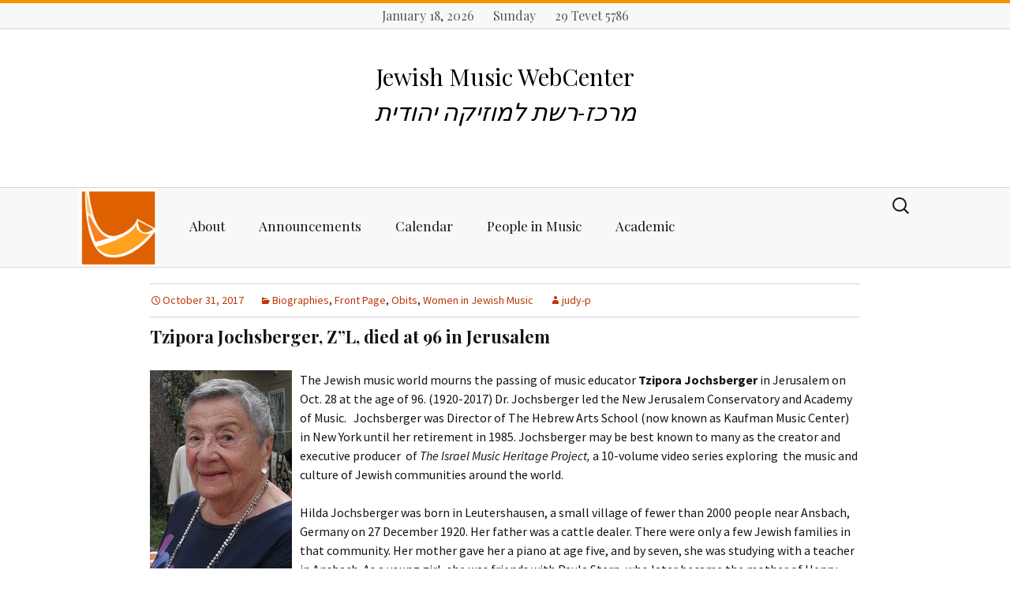

--- FILE ---
content_type: text/html; charset=UTF-8
request_url: http://jmwc.org/tzipora-jochsberger-zl-died-at-96-in-jerusalem/
body_size: 14599
content:
<!DOCTYPE html>
<!--[if IE 7]>
<html class="ie ie7" lang="en-US">
<![endif]-->
<!--[if IE 8]>
<html class="ie ie8" lang="en-US">
<![endif]-->
<!--[if !(IE 7) & !(IE 8)]><!-->
<html lang="en-US">
<!--<![endif]-->
<head>

<script type="text/javascript">
	<!--
	              /*      This script was adapted from C sources written by
               *      Scott E. Lee, which contain the following copyright notice:
               *
               *      Copyright 1993-1995, Scott E. Lee, all rights reserved.
               *      Permission granted to use, copy, modify, distribute and sell so long as
               *      the above copyright and this permission statement are retained in all
               *      copies.  THERE IS NO WARRANTY - USE AT YOUR OWN RISK.
               *
               *      Bill Hastings
               *      RBI Software Systems
               *      bhastings@rbi.com
               */
              var strBrowser = navigator.appName;
              var strVersion = navigator.appVersion.substring(0,4);
              strPlatform ="Win"
              if ((navigator.appVersion.indexOf("Mac")> -1)){;strPlatform ="Mac";};
              var GREG_SDN_OFFSET = 32045,
                      DAYS_PER_5_MONTHS = 153,
                      DAYS_PER_4_YEARS = 1461,
                      DAYS_PER_400_YEARS = 146097;
              var HALAKIM_PER_HOUR = 1080,
                      HALAKIM_PER_DAY = 25920,
                      HALAKIM_PER_LUNAR_CYCLE = ((29 * HALAKIM_PER_DAY) + 13753),
                      HALAKIM_PER_METONIC_CYCLE = (HALAKIM_PER_LUNAR_CYCLE * (12 * 19 + 7));
              var HEB_SDN_OFFSET = 347997,
                      NEW_MOON_OF_CREATION = 31524,
                      NOON = (18 * HALAKIM_PER_HOUR),
                      AM3_11_20 = ((9 * HALAKIM_PER_HOUR) + 204),
                      AM9_32_43 = ((15 * HALAKIM_PER_HOUR) + 589);
              var SUN = 0,
                      MON = 1,
                      TUES = 2,
                      WED = 3,
                      THUR = 4,
                      FRI = 5,
                      SAT = 6;
              var today = null,
                      hebrewMonth = 0,
                      hebrewDate = 0,
                      hebrewYear = 0,
                      metonicCycle = 0,
                      metonicYear = 0,
                      moladDay = 0,
                      moladHalakim = 0;
              var gWeekday = new weekdayarr("Sun","Mon","Tues","Wednes","Thurs","Fri","Satur");
              var gMonth = new gregmontharr("January","February","March","April","May","June","July","August","September","October","November","December");
              var hMonth = new hebrewmontharr("Tishri","Heshvan","Kislev","Tevet","Shevat","AdarI","AdarII","Nisan","Iyyar","Sivan","Tammuz","Av","Elul");
              var mpy = new monthsperyeararr(12,12,13,12,12,13,12,13,12,12,13,12,12,13,12,12,13,12,13);

              function weekdayarr(d0,d1,d2,d3,d4,d5,d6)
              {
                      this[0] = d0; this[1] = d1; this[2] = d2; this[3] = d3;
                      this[4] = d4; this[5] = d5; this[6] = d6;
              }

              function gregmontharr(m0,m1,m2,m3,m4,m5,m6,m7,m8,m9,m10,m11)
              {
                      this[0] = m0; this[1] = m1; this[2] = m2; this[3] = m3;
                      this[4] = m4; this[5] = m5; this[6] = m6; this[7] = m7;
                      this[8] = m8; this[9] = m9; this[10] = m10; this[11] = m11;
              }

              function hebrewmontharr(m0,m1,m2,m3,m4,m5,m6,m7,m8,m9,m10,m11,m12,m13)
              {
                      this[0] = m0; this[1] = m1; this[2] = m2; this[3] = m3;
                      this[4] = m4; this[5] = m5; this[6] = m6; this[7] = m7;
                      this[8] = m8; this[9] = m9; this[10] = m10; this[11] = m11;
                      this[12] = m12; this[13] = m13;
              }

              function monthsperyeararr(m0,m1,m2,m3,m4,m5,m6,m7,m8,m9,m10,m11,m12,m13,m14,m15,m16,m17,m18)
              {
                      this[0] = m0; this[1] = m1; this[2] = m2; this[3] = m3;
                      this[4] = m4; this[5] = m5; this[6] = m6; this[7] = m7;
                      this[8] = m8; this[9] = m9; this[10] = m10; this[11] = m11;
                      this[12] = m8; this[13] = m13; this[14] = m14; this[15] = m15;
                      this[16] = m16; this[17] = m17; this[18] = m18;
              }
              function getToday()
              {
                      if(today == null)
                              today = new Date();
              }
              function displayWeekday()
              {
                      getToday();
                      document.writeln(gWeekday[today.getDay()] + "day");
              }

             function displayGregorianDate(){
                     getToday();
                     if ((strBrowser == 'Netscape') && (strVersion >4.49) ){;
                          dw=gMonth[today.getMonth()] + " " + today.getDate() + ", " + (today.getYear()+1900);
                     } else {
                          dw=gMonth[today.getMonth()] + " " + today.getDate() + ", " + (today.getYear()+1900-1900);
                     }
                     if(( navigator.appName.indexOf("Explorer")> -1)&&(strVersion < 4.0) ){
                          dw=gMonth[today.getMonth()] + " " + today.getDate() + ", " + (today.getYear()+1900);
                     }
                     document.writeln(dw)
              }


            function displayHebrewDate()
              {
                      if(hebrewDate != 0 && hebrewMonth != 0 && hebrewYear != 0)
                              document.writeln(hebrewDate + " " + hMonth[hebrewMonth-1] + " " + hebrewYear);
              }



            function GregorianToSdn(inputYear,inputMonth,inputDay)
              {
                      var year = 0,
                              month = 0,
                              sdn;
                      getToday();
                      // Make year a positive number
                      if ((strBrowser == 'Netscape') && (strVersion >4.49)){
                              theoffset=0
                      } else {
                              theoffset=1900
                      }
                      if(( navigator.appName.indexOf("Explorer")> -1)&&(strVersion < 4.0) ){
                              theoffset=0
                      }
                      if (inputYear < 0){
                              year = inputYear + 4801-theoffset;
                      } else {
                              year = inputYear + 4800-theoffset;
                      }

                     // Adjust the start of the year
                      if (inputMonth > 2) {
                              month = inputMonth - 3;
                      }
                      else {
                              month = inputMonth + 9;
                              year--;
                      }
                      sdn      = Math.floor((Math.floor(year / 100) * DAYS_PER_400_YEARS) / 4);
                      sdn += Math.floor(((year % 100) * DAYS_PER_4_YEARS) / 4);
                      sdn += Math.floor((month * DAYS_PER_5_MONTHS + 2) / 5);
                      sdn += inputDay - GREG_SDN_OFFSET;
                      return sdn;
              }



              function SdnToHebrew(sdn)
              {
                      var inputDay,
                              tishri1 = 0,
                              tishri1After = 0,
                              yearLength = 0,
                      inputDay = sdn - HEB_SDN_OFFSET;
                      FindTishriMolad(inputDay);
                      tishri1 = Tishri1(metonicYear,moladDay,moladHalakim);
                      if (inputDay >= tishri1) {
                              // It found Tishri 1 at the start of the year.
                              hebrewYear = metonicCycle * 19 + metonicYear + 1;
                              if (inputDay < tishri1 + 59) {
                                      if (inputDay < tishri1 + 30) {
                                              hebrewMonth = 1;
                                              hebrewDate = inputDay - tishri1 + 1;
                                      }
                                      else {
                                              hebrewMonth = 2;
                                              hebrewDate = inputDay - tishri1 - 29;
                                      }
                                      return;
                              }
                              // We need the length of the year to figure this out,
			      // so find Tishri 1 of the next year.
                              moladHalakim += HALAKIM_PER_LUNAR_CYCLE * mpy[metonicYear];
                              moladDay += Math.floor(moladHalakim / HALAKIM_PER_DAY);
                              moladHalakim = moladHalakim % HALAKIM_PER_DAY;
                              tishri1After = Tishri1((metonicYear + 1) % 19,moladDay,moladHalakim);
                      }
                      else {
                              // It found Tishri 1 at the end of the year.
                              hebrewYear = metonicCycle * 19 + metonicYear;
                              if (inputDay >= tishri1 - 177) {
                                      // It is one of the last 6 months of the year.
                                      if (inputDay > tishri1 - 30) {
                                              hebrewMonth = 13;
                                              hebrewDate = inputDay - tishri1 + 30;
                                      }
                                      else if (inputDay > tishri1 - 60) {
                                              hebrewMonth = 12;
                                              hebrewDate = inputDay - tishri1 + 60;
                                      }
                                      else if (inputDay > tishri1 - 89) {
                                              hebrewMonth = 11;
                                              hebrewDate = inputDay - tishri1 + 89;
                                      }
                                      else if (inputDay > tishri1 - 119) {
                                              hebrewMonth = 10;
                                              hebrewDate = inputDay - tishri1 + 119;
                                      }
                                      else if (inputDay > tishri1 - 148) {
                                              hebrewMonth = 9;
                                              hebrewDate = inputDay - tishri1 + 148;
                                      }
                                      else {
                                              hebrewMonth = 8;
                                              hebrewDate = inputDay - tishri1 + 178;
                                      }
                                      return;
                              }
                              else {
                                      if (mpy[(hebrewYear - 1) % 19] == 13) {
                                              hebrewMonth = 7;
                                              hebrewDate = inputDay - tishri1 + 207;
                                              if (hebrewDate > 0)
                                                      return;
                                              hebrewMonth--;
                                              hebrewDate += 30;
                                              if (hebrewDate > 0)
                                                      return;
                                              hebrewMonth--;
                                              hebrewDate += 30;
                                      }
                                      else {
                                              hebrewMonth = 6;
                                              hebrewDate = inputDay - tishri1 + 207;
                                              if (hebrewDate > 0)
                                                      return;
                                              hebrewMonth--;
                                              hebrewDate += 30;
                                      }
                                      if (hebrewDate > 0)
                                              return;
                                      hebrewMonth--;
                                      hebrewDate += 29;
                                      if (hebrewDate > 0)
                                              return;
                                      // We need the length of the year to figure this out,
   				      // so find Tishri 1 of this year.
                                      tishri1After = tishri1;
                                      FindTishriMolad(moladDay - 365);
                                      tishri1 = Tishri1(metonicYear,moladDay,moladHalakim);
                              }
                      }
                      yearLength = tishri1After - tishri1;
                      moladDay = inputDay - tishri1 - 29;
                      if (yearLength == 355 || yearLength == 385) {
                              // Heshvan has 30 days
                              if (moladDay <= 30) {
                                      hebrewMonth = 2;
                                      hebrewDate = moladDay;
                                      return;
                              }
                              moladDay -= 30;
                      }
                      else {
                              // Heshvan has 29 days
                              if (moladDay <= 29) {
                                      hebrewMonth = 2;
                                      hebrewDate = moladDay;
                                      return;
                              }
                              moladDay -= 29;
                      }
                      // It has to be Kislev.
                      hebrewMonth = 3;
                      hebrewDate = moladDay;
              }
              function FindTishriMolad(inputDay)
              {
                      // Estimate the metonic cycle number.  Note that this may be an under
                      // estimate because there are 6939.6896 days in a metonic cycle not
                      // 6940,but it will never be an over estimate.   The loop below will
                      // correct for any error in this estimate.
                      metonicCycle = Math.floor((inputDay + 310) / 6940);
                      // Calculate the time of the starting molad for this metonic cycle.
                      MoladOfMetonicCycle();
                      // If the above was an under estimate,increment the cycle number until
                      // the correct one is found.  For modern dates this loop is about 98.6%
                      // likely to not execute,even once,because the above estimate is
                      // really quite close.
                      while (moladDay < inputDay - 6940 + 310) {
                              metonicCycle++;
                              moladHalakim += HALAKIM_PER_METONIC_CYCLE;
                              moladDay += Math.floor(moladHalakim / HALAKIM_PER_DAY);
                              moladHalakim = moladHalakim % HALAKIM_PER_DAY;
                      }
                      // Find the molad of Tishri closest to this date.
                      for (metonicYear = 0; metonicYear < 18; metonicYear++) {
                              if (moladDay > inputDay - 74)
                                      break;
                              moladHalakim += HALAKIM_PER_LUNAR_CYCLE * mpy[metonicYear];
                              moladDay += Math.floor(moladHalakim / HALAKIM_PER_DAY);
                              moladHalakim = moladHalakim % HALAKIM_PER_DAY;
                      }
              }
              function MoladOfMetonicCycle()
              {
                      var r1,r2,d1,d2;
                      // Start with the time of the first molad after creation.
                      r1 = NEW_MOON_OF_CREATION;
                      // Calculate gMetonicCycle * HALAKIM_PER_METONIC_CYCLE.  The upper 32
                      // bits of the result will be in r2 and the lower 16 bits will be in r1.
                      r1 += metonicCycle * (HALAKIM_PER_METONIC_CYCLE&0xFFFF);
                      r2 = r1 >> 16;
                      r2 += metonicCycle * ((HALAKIM_PER_METONIC_CYCLE >> 16)&0xFFFF);
                      // Calculate r2r1 / HALAKIM_PER_DAY.  The remainder will be in r1,the
                      // upper 16 bits of the quotient will be in d2 and the lower 16 bits
                      // will be in d1.
                      d2 = Math.floor(r2 / HALAKIM_PER_DAY);
                      r2 -= d2 * HALAKIM_PER_DAY;
                      r1 = (r2 << 16) | (r1&0xFFFF);
                      d1 = Math.floor(r1 / HALAKIM_PER_DAY);
                      r1 -= d1 * HALAKIM_PER_DAY;
                      moladDay = (d2 << 16) | d1;
                      moladHalakim = r1;
              }
              function Tishri1(metonicYear,moladDay,moladHalakim)
              {
                      var tishri1 = moladDay;
                      var dow = tishri1 % 7;
                      var leapYear =  metonicYear == 2 || metonicYear == 5 || metonicYear == 7 ||
					metonicYear == 10 || metonicYear == 13 || metonicYear == 16 ||
					metonicYear == 18;
                      var lastWasLeapYear =   metonicYear == 3 || metonicYear == 6 ||
					metonicYear == 8 || metonicYear == 11 || metonicYear == 14 ||
					metonicYear == 17 || metonicYear == 0;
                      // Apply rules 2,3 and 4
                      if ((moladHalakim >= NOON) ||
                              ((!leapYear) && dow == TUES && moladHalakim >= AM3_11_20) ||
                              (lastWasLeapYear && dow == MON && moladHalakim >= AM9_32_43))
                      {
                              tishri1++;
                              dow++;
                              if (dow == 7)
                                      dow = 0;
                      }
                      // Apply rule 1 after the others because it can cause an additional delay of one day.
                      if (dow == WED || dow == FRI || dow == SUN) {
                              tishri1++;
                      }
                      return tishri1;
              }


	-->
</script>
	<meta charset="UTF-8">
	<meta name="viewport" content="width=device-width">
	<title>Tzipora Jochsberger, Z&#8221;L, died at 96 in Jerusalem | Jewish Music WebCenter</title>
	<link rel="profile" href="http://gmpg.org/xfn/11">
	<link rel="pingback" href="http://jmwc.org/xmlrpc.php">
	<!--[if lt IE 9]>
	<script src="http://jmwc.org/wp-content/themes/twentythirteen/js/html5.js"></script>
	<![endif]-->
	<link rel='dns-prefetch' href='//fonts.googleapis.com' />
<link rel='dns-prefetch' href='//s.w.org' />
<link rel="alternate" type="application/rss+xml" title="Jewish Music WebCenter &raquo; Feed" href="http://jmwc.org/feed/" />
<link rel="alternate" type="application/rss+xml" title="Jewish Music WebCenter &raquo; Comments Feed" href="http://jmwc.org/comments/feed/" />
<link rel="alternate" type="text/calendar" title="Jewish Music WebCenter &raquo; iCal Feed" href="http://jmwc.org/jmwc-event-calendar/?ical=1" />
		<script type="text/javascript">
			window._wpemojiSettings = {"baseUrl":"https:\/\/s.w.org\/images\/core\/emoji\/2.2.1\/72x72\/","ext":".png","svgUrl":"https:\/\/s.w.org\/images\/core\/emoji\/2.2.1\/svg\/","svgExt":".svg","source":{"concatemoji":"http:\/\/jmwc.org\/wp-includes\/js\/wp-emoji-release.min.js?ver=4.7.31"}};
			!function(t,a,e){var r,n,i,o=a.createElement("canvas"),l=o.getContext&&o.getContext("2d");function c(t){var e=a.createElement("script");e.src=t,e.defer=e.type="text/javascript",a.getElementsByTagName("head")[0].appendChild(e)}for(i=Array("flag","emoji4"),e.supports={everything:!0,everythingExceptFlag:!0},n=0;n<i.length;n++)e.supports[i[n]]=function(t){var e,a=String.fromCharCode;if(!l||!l.fillText)return!1;switch(l.clearRect(0,0,o.width,o.height),l.textBaseline="top",l.font="600 32px Arial",t){case"flag":return(l.fillText(a(55356,56826,55356,56819),0,0),o.toDataURL().length<3e3)?!1:(l.clearRect(0,0,o.width,o.height),l.fillText(a(55356,57331,65039,8205,55356,57096),0,0),e=o.toDataURL(),l.clearRect(0,0,o.width,o.height),l.fillText(a(55356,57331,55356,57096),0,0),e!==o.toDataURL());case"emoji4":return l.fillText(a(55357,56425,55356,57341,8205,55357,56507),0,0),e=o.toDataURL(),l.clearRect(0,0,o.width,o.height),l.fillText(a(55357,56425,55356,57341,55357,56507),0,0),e!==o.toDataURL()}return!1}(i[n]),e.supports.everything=e.supports.everything&&e.supports[i[n]],"flag"!==i[n]&&(e.supports.everythingExceptFlag=e.supports.everythingExceptFlag&&e.supports[i[n]]);e.supports.everythingExceptFlag=e.supports.everythingExceptFlag&&!e.supports.flag,e.DOMReady=!1,e.readyCallback=function(){e.DOMReady=!0},e.supports.everything||(r=function(){e.readyCallback()},a.addEventListener?(a.addEventListener("DOMContentLoaded",r,!1),t.addEventListener("load",r,!1)):(t.attachEvent("onload",r),a.attachEvent("onreadystatechange",function(){"complete"===a.readyState&&e.readyCallback()})),(r=e.source||{}).concatemoji?c(r.concatemoji):r.wpemoji&&r.twemoji&&(c(r.twemoji),c(r.wpemoji)))}(window,document,window._wpemojiSettings);
		</script>
		<style type="text/css">
img.wp-smiley,
img.emoji {
	display: inline !important;
	border: none !important;
	box-shadow: none !important;
	height: 1em !important;
	width: 1em !important;
	margin: 0 .07em !important;
	vertical-align: -0.1em !important;
	background: none !important;
	padding: 0 !important;
}
</style>
<link rel='stylesheet' id='advpsStyleSheet-css'  href='http://jmwc.org/wp-content/plugins/advanced-post-slider/advps-style.css?ver=4.7.31' type='text/css' media='all' />
<link rel='stylesheet' id='contact-form-7-css'  href='http://jmwc.org/wp-content/plugins/contact-form-7/includes/css/styles.css?ver=4.6' type='text/css' media='all' />
<link rel='stylesheet' id='lazyload-style-css'  href='http://jmwc.org/wp-content/plugins/lazy-load-for-videos/css/min/style-lazyload.min.css?ver=4.7.31' type='text/css' media='all' />
<link rel='stylesheet' id='twentythirteen-fonts-css'  href='https://fonts.googleapis.com/css?family=Source+Sans+Pro%3A300%2C400%2C700%2C300italic%2C400italic%2C700italic%7CBitter%3A400%2C700&#038;subset=latin%2Clatin-ext' type='text/css' media='all' />
<link rel='stylesheet' id='genericons-css'  href='http://jmwc.org/wp-content/themes/twentythirteen/genericons/genericons.css?ver=3.03' type='text/css' media='all' />
<link rel='stylesheet' id='twentythirteen-style-css'  href='http://jmwc.org/wp-content/themes/JMWC-Theme/style.css?ver=2013-07-18' type='text/css' media='all' />
<!--[if lt IE 9]>
<link rel='stylesheet' id='twentythirteen-ie-css'  href='http://jmwc.org/wp-content/themes/twentythirteen/css/ie.css?ver=2013-07-18' type='text/css' media='all' />
<![endif]-->
<link rel='stylesheet' id='netgo-expandable-collapsible-menu-css'  href='http://jmwc.org/wp-content/plugins/netgo-expandablecollapsible-menu/include/styles.css?ver=1.0' type='text/css' media='screen' />
<link rel='stylesheet' id='tablepress-default-css'  href='http://jmwc.org/wp-content/tablepress-combined.min.css?ver=22' type='text/css' media='all' />
<script type='text/javascript'>
/* <![CDATA[ */
var tribe_events_linked_posts = {"post_types":{"tribe_venue":"venue","tribe_organizer":"organizer"}};
/* ]]> */
</script>
<script type='text/javascript' src='http://jmwc.org/wp-includes/js/jquery/jquery.js?ver=1.12.4'></script>
<script type='text/javascript' src='http://jmwc.org/wp-includes/js/jquery/jquery-migrate.min.js?ver=1.4.1'></script>
<script type='text/javascript' src='http://jmwc.org/wp-content/plugins/advanced-post-slider/js/advps.frnt.script.js?ver=4.7.31'></script>
<script type='text/javascript' src='http://jmwc.org/wp-content/plugins/advanced-post-slider/bxslider/jquery.bxslider.min.js?ver=4.7.31'></script>
<script type='text/javascript' src='http://jmwc.org/wp-content/plugins/sticky-menu-or-anything-on-scroll/assets/js/jq-sticky-anything.min.js?ver=2.0.1'></script>
<script type='text/javascript' src='http://jmwc.org/wp-content/plugins/netgo-expandablecollapsible-menu/include/script.js?ver=1.0'></script>
<link rel='https://api.w.org/' href='http://jmwc.org/wp-json/' />
<link rel="EditURI" type="application/rsd+xml" title="RSD" href="http://jmwc.org/xmlrpc.php?rsd" />
<link rel="wlwmanifest" type="application/wlwmanifest+xml" href="http://jmwc.org/wp-includes/wlwmanifest.xml" /> 
<link rel='prev' title='Composer Commission Opportunity' href='http://jmwc.org/composer-commission-opportunity/' />
<link rel='next' title='A Yiddish Liederabend — An Evening of Yiddish Song' href='http://jmwc.org/a-yiddish-liederabend-an-evening-of-yiddish-song/' />
<meta name="generator" content="WordPress 4.7.31" />
<link rel="canonical" href="http://jmwc.org/tzipora-jochsberger-zl-died-at-96-in-jerusalem/" />
<link rel='shortlink' href='http://jmwc.org/?p=9042' />
<link rel="alternate" type="application/json+oembed" href="http://jmwc.org/wp-json/oembed/1.0/embed?url=http%3A%2F%2Fjmwc.org%2Ftzipora-jochsberger-zl-died-at-96-in-jerusalem%2F" />
<link rel="alternate" type="text/xml+oembed" href="http://jmwc.org/wp-json/oembed/1.0/embed?url=http%3A%2F%2Fjmwc.org%2Ftzipora-jochsberger-zl-died-at-96-in-jerusalem%2F&#038;format=xml" />

<!-- Dynamic Widgets by QURL - http://www.qurl.nl //-->
<style type="text/css">.entry-content a.lazy-load-youtube, a.lazy-load-youtube, .lazy-load-vimeo { background-size: contain !important; }</style></head>

<body class="post-template-default single single-post postid-9042 single-format-standard tribe-no-js tribe-theme-parent-twentythirteen tribe-theme-child-JMWC-Theme">
	<div id="page" class="hfeed site">

<div class="english-hebrew-date">


<script language="JavaScript">
<!-- to hide script contents from old browsers
//document.writeln("<font size=-1> <center> <b>");
displayGregorianDate();
document.writeln("&nbsp&nbsp&nbsp&nbsp");
displayWeekday(); 
document.writeln("&nbsp&nbsp&nbsp&nbsp");
SdnToHebrew(GregorianToSdn(today.getYear()+1900,today.getMonth()+1,today.getDate()));
displayHebrewDate();
//document.writeln("</b></center></font>");
//      end hiding contents from old browsers  -->
</script> 


</div>


		<header id="masthead" class="site-header" role="banner">
<div id="video-bg-wrapper">
			<a class="home-link" href="http://jmwc.org/" title="Jewish Music WebCenter" rel="home">

				<h1 class="site-title">Jewish Music WebCenter</h1>
				<h2 class="site-description">מרכז-רשת למוזיקה יהודית</h2>

			</a>
<div class="mobil-logo">
<a href="http://jmwc.org">
<img class="aligncenter" src="http://jmwc.org/wp-content/themes/JMWC-Theme/images/shofar-logo-img.png" height="100" width="100">
</a>


</div>

</div>


			<div id="navbar" class="navbar">

				<nav id="site-navigation" class="navigation main-navigation" role="navigation">


<a href="http://jmwc.org">
<img class="site-logo" src="http://jmwc.org/wp-content/themes/JMWC-Theme/images/shofar-logo-img.png" height="100" width="100">
</a>



					<button class="menu-toggle">Menu</button>
					<a class="screen-reader-text skip-link" href="#content" title="Skip to content">Skip to content</a>
					<div class="menu-main-nav-container"><ul id="primary-menu" class="nav-menu"><li id="menu-item-7209" class="menu-item menu-item-type-custom menu-item-object-custom menu-item-has-children menu-item-7209"><a href="#">About</a>
<ul class="sub-menu">
	<li id="menu-item-7211" class="menu-item menu-item-type-post_type menu-item-object-page menu-item-7211"><a href="http://jmwc.org/about/">About</a></li>
	<li id="menu-item-7210" class="menu-item menu-item-type-post_type menu-item-object-page menu-item-7210"><a href="http://jmwc.org/frequently-asked-questions/">Frequently Asked Questions</a></li>
	<li id="menu-item-7808" class="menu-item menu-item-type-post_type menu-item-object-page menu-item-7808"><a href="http://jmwc.org/contact/">Contact Us</a></li>
	<li id="menu-item-7844" class="menu-item menu-item-type-post_type menu-item-object-page menu-item-7844"><a href="http://jmwc.org/site-archive/">JMWC Archive</a></li>
</ul>
</li>
<li id="menu-item-7184" class="menu-item menu-item-type-custom menu-item-object-custom menu-item-has-children menu-item-7184"><a href="#">Announcements</a>
<ul class="sub-menu">
	<li id="menu-item-7185" class="menu-item menu-item-type-post_type menu-item-object-page current_page_parent menu-item-7185"><a href="http://jmwc.org/announcements/">Latest Announcements</a></li>
	<li id="menu-item-7189" class="menu-item menu-item-type-taxonomy menu-item-object-category menu-item-7189"><a href="http://jmwc.org/festivals/">Festivals</a></li>
	<li id="menu-item-7843" class="menu-item menu-item-type-taxonomy menu-item-object-category menu-item-7843"><a href="http://jmwc.org/cd_releases/">CD Releases</a></li>
	<li id="menu-item-7206" class="menu-item menu-item-type-taxonomy menu-item-object-category menu-item-7206"><a href="http://jmwc.org/concerts/">Concerts</a></li>
	<li id="menu-item-7190" class="menu-item menu-item-type-taxonomy menu-item-object-category menu-item-7190"><a href="http://jmwc.org/exhibits/">Exhibits</a></li>
	<li id="menu-item-7191" class="menu-item menu-item-type-taxonomy menu-item-object-category menu-item-7191"><a href="http://jmwc.org/events/">Events</a></li>
	<li id="menu-item-8335" class="menu-item menu-item-type-post_type menu-item-object-page menu-item-8335"><a href="http://jmwc.org/event-submission/">Jewish Music Web Center event submission form</a></li>
	<li id="menu-item-7208" class="menu-item menu-item-type-taxonomy menu-item-object-category menu-item-7208"><a href="http://jmwc.org/youtube/">YouTube</a></li>
	<li id="menu-item-7207" class="menu-item menu-item-type-taxonomy menu-item-object-category menu-item-7207"><a href="http://jmwc.org/blogs/">Blogs</a></li>
</ul>
</li>
<li id="menu-item-7564" class="menu-item menu-item-type-custom menu-item-object-custom menu-item-7564"><a href="http://newsite.jmwc.org/jmwc-event-calendar/">Calendar</a></li>
<li id="menu-item-7214" class="menu-item menu-item-type-custom menu-item-object-custom menu-item-has-children menu-item-7214"><a href="#">People in Music</a>
<ul class="sub-menu">
	<li id="menu-item-7215" class="menu-item menu-item-type-post_type menu-item-object-page menu-item-7215"><a href="http://jmwc.org/bios/">Biographies</a></li>
	<li id="menu-item-7554" class="menu-item menu-item-type-post_type menu-item-object-page menu-item-7554"><a href="http://jmwc.org/artists-bandsand-performers/">Artists, Bands &#038; Performers</a></li>
	<li id="menu-item-7566" class="menu-item menu-item-type-post_type menu-item-object-page menu-item-7566"><a href="http://jmwc.org/cantor/">Cantors</a></li>
	<li id="menu-item-7814" class="menu-item menu-item-type-taxonomy menu-item-object-category menu-item-7814"><a href="http://jmwc.org/publishers-scores-and-music/">Publishers, Scores &#038; Music</a></li>
	<li id="menu-item-7813" class="menu-item menu-item-type-taxonomy menu-item-object-category menu-item-7813"><a href="http://jmwc.org/online-music-midi-libraries/">Online Music / Midi Libraries</a></li>
	<li id="menu-item-7812" class="menu-item menu-item-type-taxonomy menu-item-object-category menu-item-7812"><a href="http://jmwc.org/obtaining-recordings/">Obtaining Recordings</a></li>
	<li id="menu-item-7560" class="menu-item menu-item-type-post_type menu-item-object-page menu-item-7560"><a href="http://jmwc.org/choral-music-groups-and-organizations/">Choral</a></li>
	<li id="menu-item-7216" class="menu-item menu-item-type-post_type menu-item-object-page menu-item-7216"><a href="http://jmwc.org/women-in-jewish-music/">Women in Jewish Music</a></li>
	<li id="menu-item-7217" class="menu-item menu-item-type-taxonomy menu-item-object-category menu-item-7217"><a href="http://jmwc.org/children/">For Children</a></li>
</ul>
</li>
<li id="menu-item-7194" class="menu-item menu-item-type-custom menu-item-object-custom menu-item-has-children menu-item-7194"><a href="#">Academic</a>
<ul class="sub-menu">
	<li id="menu-item-7810" class="menu-item menu-item-type-post_type menu-item-object-page menu-item-has-children menu-item-7810"><a href="http://jmwc.org/starting-research-in-jewish-music/">Starting Research in Jewish Music</a>
	<ul class="sub-menu">
		<li id="menu-item-7196" class="menu-item menu-item-type-taxonomy menu-item-object-category menu-item-7196"><a href="http://jmwc.org/genral-music-resources/">General Music and Library Resources</a></li>
	</ul>
</li>
	<li id="menu-item-7197" class="menu-item menu-item-type-taxonomy menu-item-object-category menu-item-7197"><a href="http://jmwc.org/study-jewish-music-schools/">Places to study</a></li>
	<li id="menu-item-7198" class="menu-item menu-item-type-taxonomy menu-item-object-category menu-item-7198"><a href="http://jmwc.org/for-your-bookshelf/">For Your Bookshelf</a></li>
	<li id="menu-item-7809" class="menu-item menu-item-type-taxonomy menu-item-object-category menu-item-7809"><a href="http://jmwc.org/book-and-score-reviews/">Book and Score Reviews</a></li>
	<li id="menu-item-7199" class="menu-item menu-item-type-taxonomy menu-item-object-category menu-item-7199"><a href="http://jmwc.org/jewish-libraries-and-archives/">Libraries and Archives</a></li>
	<li id="menu-item-7842" class="menu-item menu-item-type-taxonomy menu-item-object-category menu-item-7842"><a href="http://jmwc.org/organizations-societies-conferences/">Organizations, Societies, Conferences</a></li>
	<li id="menu-item-7200" class="menu-item menu-item-type-taxonomy menu-item-object-category menu-item-7200"><a href="http://jmwc.org/conferences/">Conferences</a></li>
	<li id="menu-item-8334" class="menu-item menu-item-type-post_type menu-item-object-page menu-item-8334"><a href="http://jmwc.org/international-association-of-jewish-music-collections/">International Association of Jewish Music Collections</a></li>
</ul>
</li>
</ul></div>					<form role="search" method="get" class="search-form" action="http://jmwc.org/">
				<label>
					<span class="screen-reader-text">Search for:</span>
					<input type="search" class="search-field" placeholder="Search &hellip;" value="" name="s" />
				</label>
				<input type="submit" class="search-submit" value="Search" />
			</form>				</nav><!-- #site-navigation -->
			</div><!-- #navbar -->



		</header><!-- #masthead -->

		<div id="main" class="site-main">




	<div id="primary" class="content-area">

 <!-- #header widget -->


		<div id="content" class="site-content" role="main">

						
				



<article id="post-9042" class="post-9042 post type-post status-publish format-standard has-post-thumbnail hentry category-biographies category-frontpage category-obits category-women-jewish-music">

	<header class="entry-header">

<div class="entry-meta">
			<span class="date"><a href="http://jmwc.org/tzipora-jochsberger-zl-died-at-96-in-jerusalem/" title="Permalink to Tzipora Jochsberger, Z&#8221;L, died at 96 in Jerusalem" rel="bookmark"><time class="entry-date" datetime="2017-10-31T23:29:16+00:00">October 31, 2017</time></a></span><span class="categories-links"><a href="http://jmwc.org/biographies/" rel="category tag">Biographies</a>, <a href="http://jmwc.org/frontpage/" rel="category tag">Front Page</a>, <a href="http://jmwc.org/obits/" rel="category tag">Obits</a>, <a href="http://jmwc.org/women-jewish-music/" rel="category tag">Women in Jewish Music</a></span><span class="author vcard"><a class="url fn n" href="http://jmwc.org/author/judy-p/" title="View all posts by judy-p" rel="author">judy-p</a></span>					</div> 

<!—- .entry-meta -->

		

				<h1 class="entry-title">Tzipora Jochsberger, Z&#8221;L, died at 96 in Jerusalem</h1>




		




<!—- ********************* -->


		 


</header><!-- .entry-header -->



	<div class="entry-content">


<!—- Conditional meta for Book and Score Review Posts -->



<p>



















<!—- ********************* -->

		<div class="entry-thumbnail alignleft">
			<img width="180" height="264" src="http://jmwc.org/wp-content/uploads/2017/10/Jochsberger.jpg" class="attachment-post-feat size-post-feat wp-post-image" alt="" srcset="http://jmwc.org/wp-content/uploads/2017/10/Jochsberger.jpg 180w, http://jmwc.org/wp-content/uploads/2017/10/Jochsberger-102x150.jpg 102w" sizes="(max-width: 180px) 100vw, 180px" />  
		</div>
		
		<p>The Jewish music world mourns the passing of music educator <strong>Tzipora Jochsberger</strong> in Jerusalem on Oct. 28 at the age of 96. (1920-2017) Dr. Jochsberger led the <span class="ObitTextHtml">New Jerusalem Conservatory and Academy of Music.   Jochsberger was Director of The Hebrew Arts School (now known as Kaufman Music Center) in New York until her retirement in 1985. Jochsberger may be best known to many as the c</span>reator and executive producer  of <em>The Israel Music Heritage Project, </em>a 10-volume video series exploring  the music and culture of Jewish communities around the world.</p>
<p>Hilda Jochsberger was born in Leutershausen, a small village of fewer than 2000 people near Ansbach, Germany on 27 December 1920. Her father was a cattle dealer. There were only a few Jewish families in that community. Her mother gave her a piano at age five, and by seven, she was studying with a teacher in Ansbach. As a young girl, she was friends with Paula Stern, who later became the mother of Henry Kissinger.  While the family was not religious, she learned to read some Hebrew from a traveling Hebrew teacher. At age ten, she went to live with her aunt in Heilbronn am Neckar to study in the Realschule school for girls there.  In 1933, she went to study in Wurzberg at an orthodox teacher&#8217;s seminary after German public schools became closed for Jews. At this place she became embued with Jewish culture and learning, and became observant.  At the school, she was known for her musicianship, sight reading in the music education classes, and playing four-hand piano with the teacher.  She remained at the school for five years, learning also the cello and playing in small ensembles.</p>
<p>Around 1938, Hilda learned from a friend of hers of an opportunity to play an audition for Emil Hauser, the director of the Palestine Conservatory of Music, visiting in Berlin. Her friend was accepted, and sent her a postcard suggesting she try as well.  When she heard she was accepted, she went to Breslau to study Hebrew with a friend in anticipation of the move to Palestine. Her mother encouraged her to learn a practical craft, so she also studied sewing in Breslau. It was during that time that Kristallnacht occurred. When she got her papers, she left from Munich to Trieste and then landed in Haifa, where she met some people from her local communities.</p>
<p>Hilda&#8217;s mother sent her piano, and a huge trunk from their home. She moved in with relatives in Jerusalem. It was in Israel that she changed her name to Tsipora. She started school there and worked as a maid for her social worker to make some extra money. Then she started teaching the recorder and accumulated many students, as well as serving as an accompanist at the academy, given her excellent piano sight reading skills. This allowed her some economic independence. When she graduated in 1942, she became a music teacher at a local Palestine Academy (an Arab teacher&#8217;s college), which taught in English, and Emil Hauser was director. (Later it became the Rubin Academy of Music).</p>
<p>At this school she created an entire music program, started a yearly music festival, established a choir, and had girls playing recorders. The student body, which was partially Muslim and partially Christian students, were not at all interested in Arab folk music, but more western music. These women in turn went out to teach music in the English schools. Additionally, she taught children in Conservatory in Jerusalem.</p>
<p>After 1945, Tsipora found out what had happened to her parents during the war and how they perished. She gave up all religious observance from then on, although she retained a life-long philosophical closeness to Orthodoxy in many respects. She went to meet some surviving relatives in the US in 1947, and spent the summer studying at Julliard in NY.  She returned in the Fall to Palestine. When Israel&#8217;s independence was declared, she volunteered for the effort doing first aid and health work during the siege of Jerusalem. She also served as a director at the academy.</p>
<p>Around 1949, she approached Simon Halkin of the Jewish Agency with her idea of using music to develop and strengthen the identity of assimilated Jews in the US . In the summer of 1950, she came to NY. She wanted to teach Jewish (and Israeli) songs with recorders, and she started teaching college students recorder at the Herzlia, Hillel at Brooklyn College, Hillel at Hunter College, at JTS and at Yeshiva University. She then connected with the Hebrew Arts Foundation, founded by Moshe Davis and some others at JTS, which also wanted to teach Judaism through the arts. They had a dance group, orchestra and a theater but wanted to start a music school. In Fall of 1952, the first music classes were held, with Tzipora teaching recorder and Fred Berk teaching dance. The school flourished and grew and became an institution in NY.</p>
<p>In the meantime, Tzipora also served as choral director for the Society for the Advancement of Judaism, or Mordecai Kaplan&#8217;s synagogue.  Her involvement with <span class="ObitTextHtml">The Hebrew Arts School (now known as Kaufman Music Center) in New York continued until her retirement in 1985. </span></p>
<p>In 1956, she began her studies at the Jewish Theological Seminary, counting Hugo Weisgal, Max Wohlberg, and Johanna Spector among her teachers.  She earned her Master’s (1959) and Doctoral (1972) degrees in Jewish music at JTS.</p>
<p>Tzipora Jochsberger became known for her published books and especially for the 10-part series made in the 1990s for video on the world of Jewish music. Today, many clips from these shows appear on Youtube and other venues.</p>
<p>In 1986, Jochsberger &#8220;retired&#8221; to Israel but remained active. She founded the Israel Music Heritage Project (IMHP) to &#8220;preserve, foster, and disseminate knowledge of the varied musical traditions of the Jewish people.&#8221;  Jochsberger was executive producer of the IMHP’s ten-part documentary series,  <em>A People and Its Music,</em> which explores the musics of various Jewish communities in Israel whose origins come from Eastern Europe, North  Africa, as well as the Middle East.</p>
<p>On top of all her educational endeavors, Jochsberger was a composer and was a member of the Israel Composer’s League and of ACUM, and a member of ASCAP (since 1965). Many of her works are choral compositions, some of which have been recorded,  yet many of her compositions remain unpublished.</p>
<p>Later in life she served on many boards, including the Zimriyah: The International Assembly of Choirs in Israel; the Jerusalem Institute of Contemporary Music; the Jerusalem School for Music and Arts; and rejoining the board of governors of the Jerusalem Rubin Academy for Music and Dance in 1990.</p>
<p>Publications include:<em> Music of the Jewish People (1976); A Kaleidoscope of Jewish Music (1978); A Harvest of Jewish Song</em> (1980); <em>Hava N’halela: A Method for the Recorder Based on Israeli Folk Melodies</em> (1987); Television series, host and producer;  <em>A People and Its Music</em> (1991–).</p>
<p>To a hear selection of music by Tsipora Jochsberger, <em>Adonai Mah Adam,</em> Performed by Cantor Charles Osborne and the Western Wind Vocal Ensemble, Conducted by Matthew Lazar</p>
<p>click here:</p>
<!--[if lt IE 9]><script>document.createElement('audio');</script><![endif]-->
<audio class="wp-audio-shortcode" id="audio-9042-1" preload="none" style="width: 100%;" controls="controls"><source type="audio/mpeg" src="http://www.zamirchoralfoundation.org/pub/files/AdomaiMahAdamJochsberger.mp3?_=1" /><a href="http://www.zamirchoralfoundation.org/pub/files/AdomaiMahAdamJochsberger.mp3">http://www.zamirchoralfoundation.org/pub/files/AdomaiMahAdamJochsberger.mp3</a></audio>
<p>&#8211;Biographical sketch by Judith S. Pinnolis&#8211;</p>
<p><em>Information for this article was prepared from the Oral History Memoir of Tzipora Jochsberger, recorded in June 1984, and is part of the Wiener Oral History Library of the American Jewish Committee housed at the New York Public Library. Accessed 31 October, 2017, through the Digital Collections of the New York Public Library: <a href="https://digitalcollections.nypl.org/items/54cd4e40-02e5-0131-f653-58d385a7b928#">https://digitalcollections.nypl.org/items/54cd4e40-02e5-0131-f653-58d385a7b928#</a></em></p>
<p>&nbsp;</p>
	</div><!-- .entry-content -->
	
	<footer class="entry-meta">

		
			</footer><!-- .entry-meta -->
</article><!-- #post -->

                              <!-- <div id="single-post-nav">

                             <a href="http://jmwc.org/composer-commission-opportunity/" rel="prev">< Previous Article</a>                             |<a href="http://jmwc.org/a-yiddish-liederabend-an-evening-of-yiddish-song/" rel="next">Next Article ></a>
                              </div> -->	
			
                              
<div id="comments" class="comments-area">

	
	
</div><!-- #comments -->
			
		</div><!-- #content -->
	</div><!-- #primary -->


		</div><!-- #main -->
		<footer id="colophon" class="site-footer" role="contentinfo">
			
			<div class="site-info">
				<p>Copyright &copy; 2026 &middot; All Rights Reserved &middot; <a href="http://jmwc.org" >Jewish Music WebCenter</a></p>

<p style="text-align: left;">The Jewish Music WebCenter, and the editor, make no warranty, real or implied, about any concerts, events, festivals, availability or purchase prices of performances or merchandise, mentioned in this website or on any pages associated with, or contained within, The Jewish Music WebCenter. All information concerning such events is supplied from other parties. Be sure to contact the parties involved about specific event times, dates, prices and any other important information. This information is supplied for recreational and educational purposes only, and cannot be relied upon for any legal contract.</p>

				<!-- <a href="https://wordpress.org/">Proudly powered by WordPress</a> -->
			</div><!-- .site-info -->
		</footer><!-- #colophon -->
	</div><!-- #page -->

			<script>
		( function ( body ) {
			'use strict';
			body.className = body.className.replace( /\btribe-no-js\b/, 'tribe-js' );
		} )( document.body );
		</script>
		<script type='text/javascript'> /* <![CDATA[ */var tribe_l10n_datatables = {"aria":{"sort_ascending":": activate to sort column ascending","sort_descending":": activate to sort column descending"},"length_menu":"Show _MENU_ entries","empty_table":"No data available in table","info":"Showing _START_ to _END_ of _TOTAL_ entries","info_empty":"Showing 0 to 0 of 0 entries","info_filtered":"(filtered from _MAX_ total entries)","zero_records":"No matching records found","search":"Search:","pagination":{"all":"All","next":"Next","previous":"Previous"},"select":{"rows":{"0":"","_":": Selected %d rows","1":": Selected 1 row"}},"datepicker":{"dayNames":["Sunday","Monday","Tuesday","Wednesday","Thursday","Friday","Saturday"],"dayNamesShort":["Sun","Mon","Tue","Wed","Thu","Fri","Sat"],"dayNamesMin":["S","M","T","W","T","F","S"],"monthNames":["January","February","March","April","May","June","July","August","September","October","November","December"],"monthNamesShort":["January","February","March","April","May","June","July","August","September","October","November","December"],"nextText":"Next","prevText":"Prev","currentText":"Today","closeText":"Done"}};/* ]]> */ </script><link rel='stylesheet' id='mediaelement-css'  href='http://jmwc.org/wp-includes/js/mediaelement/mediaelementplayer.min.css?ver=2.22.0' type='text/css' media='all' />
<link rel='stylesheet' id='wp-mediaelement-css'  href='http://jmwc.org/wp-includes/js/mediaelement/wp-mediaelement.min.css?ver=4.7.31' type='text/css' media='all' />
<script type='text/javascript' src='http://jmwc.org/wp-content/plugins/contact-form-7/includes/js/jquery.form.min.js?ver=3.51.0-2014.06.20'></script>
<script type='text/javascript'>
/* <![CDATA[ */
var _wpcf7 = {"recaptcha":{"messages":{"empty":"Please verify that you are not a robot."}}};
/* ]]> */
</script>
<script type='text/javascript' src='http://jmwc.org/wp-content/plugins/contact-form-7/includes/js/scripts.js?ver=4.6'></script>
<script type='text/javascript'>
/* <![CDATA[ */
var sticky_anything_engage = {"element":"#text-3","topspace":"0","minscreenwidth":"0","maxscreenwidth":"999999","zindex":"1","legacymode":"1","dynamicmode":"","debugmode":"","pushup":"","adminbar":"1"};
/* ]]> */
</script>
<script type='text/javascript' src='http://jmwc.org/wp-content/plugins/sticky-menu-or-anything-on-scroll/assets/js/stickThis.js?ver=2.0.1'></script>
<script type='text/javascript'>
/* <![CDATA[ */
var sta_settings = {"distance":"50","speed":"1000","exceptions":""};
/* ]]> */
</script>
<script type='text/javascript' src='http://jmwc.org/wp-content/plugins/scroll-to-anchor/includes/../js/scroll-to-anchor.min.js?ver=4.7.31'></script>
<script type='text/javascript'>
/* <![CDATA[ */
var lazyload_video_settings = {"youtube":{"theme":"light","colour":"white","showinfo":true,"relations":false,"buttonstyle":"default","controls":true,"loadpolicy":false,"responsive":true,"thumbnailquality":"0","preroll":"","postroll":"","displaybranding":false,"callback":"<!--YOUTUBE_CALLBACK-->"},"vimeo":{"buttonstyle":"default","playercolour":"#f27d00","responsive":true,"preroll":"","postroll":"","show_title":true,"displaybranding":false,"callback":"<!--VIMEO_CALLBACK-->"}};
/* ]]> */
</script>
<script type='text/javascript' src='http://jmwc.org/wp-content/plugins/lazy-load-for-videos/js/min/lazyload-all.min.js?ver=2.2.3'></script>
<script type='text/javascript' src='http://jmwc.org/wp-content/themes/twentythirteen/js/functions.js?ver=20150330'></script>
<script type='text/javascript' src='http://jmwc.org/wp-includes/js/wp-embed.min.js?ver=4.7.31'></script>
<script type='text/javascript'>
/* <![CDATA[ */
var mejsL10n = {"language":"en-US","strings":{"Close":"Close","Fullscreen":"Fullscreen","Turn off Fullscreen":"Turn off Fullscreen","Go Fullscreen":"Go Fullscreen","Download File":"Download File","Download Video":"Download Video","Play":"Play","Pause":"Pause","Captions\/Subtitles":"Captions\/Subtitles","None":"None","Time Slider":"Time Slider","Skip back %1 seconds":"Skip back %1 seconds","Video Player":"Video Player","Audio Player":"Audio Player","Volume Slider":"Volume Slider","Mute Toggle":"Mute Toggle","Unmute":"Unmute","Mute":"Mute","Use Up\/Down Arrow keys to increase or decrease volume.":"Use Up\/Down Arrow keys to increase or decrease volume.","Use Left\/Right Arrow keys to advance one second, Up\/Down arrows to advance ten seconds.":"Use Left\/Right Arrow keys to advance one second, Up\/Down arrows to advance ten seconds."}};
var _wpmejsSettings = {"pluginPath":"\/wp-includes\/js\/mediaelement\/"};
/* ]]> */
</script>
<script type='text/javascript' src='http://jmwc.org/wp-includes/js/mediaelement/mediaelement-and-player.min.js?ver=2.22.0'></script>
<script type='text/javascript' src='http://jmwc.org/wp-includes/js/mediaelement/wp-mediaelement.min.js?ver=4.7.31'></script>
<script type="text/css" id="tmpl-tribe_customizer_css">.tribe-events-list .tribe-events-loop .tribe-event-featured,
				.tribe-events-list #tribe-events-day.tribe-events-loop .tribe-event-featured,
				.type-tribe_events.tribe-events-photo-event.tribe-event-featured .tribe-events-photo-event-wrap,
				.type-tribe_events.tribe-events-photo-event.tribe-event-featured .tribe-events-photo-event-wrap:hover {
					background-color: #0ea0d7;
				}

				#tribe-events-content table.tribe-events-calendar .type-tribe_events.tribe-event-featured {
					background-color: #0ea0d7;
				}

				.tribe-events-list-widget .tribe-event-featured,
				.tribe-events-venue-widget .tribe-event-featured,
				.tribe-mini-calendar-list-wrapper .tribe-event-featured,
				.tribe-events-adv-list-widget .tribe-event-featured .tribe-mini-calendar-event {
					background-color: #0ea0d7;
				}

				.tribe-grid-body .tribe-event-featured.tribe-events-week-hourly-single {
					background-color: rgba(14,160,215, .7 );
					border-color: #0ea0d7;
				}

				.tribe-grid-body .tribe-event-featured.tribe-events-week-hourly-single:hover {
					background-color: #0ea0d7;
				}</script><style type="text/css" id="tribe_customizer_css">.tribe-events-list .tribe-events-loop .tribe-event-featured,
				.tribe-events-list #tribe-events-day.tribe-events-loop .tribe-event-featured,
				.type-tribe_events.tribe-events-photo-event.tribe-event-featured .tribe-events-photo-event-wrap,
				.type-tribe_events.tribe-events-photo-event.tribe-event-featured .tribe-events-photo-event-wrap:hover {
					background-color: #0ea0d7;
				}

				#tribe-events-content table.tribe-events-calendar .type-tribe_events.tribe-event-featured {
					background-color: #0ea0d7;
				}

				.tribe-events-list-widget .tribe-event-featured,
				.tribe-events-venue-widget .tribe-event-featured,
				.tribe-mini-calendar-list-wrapper .tribe-event-featured,
				.tribe-events-adv-list-widget .tribe-event-featured .tribe-mini-calendar-event {
					background-color: #0ea0d7;
				}

				.tribe-grid-body .tribe-event-featured.tribe-events-week-hourly-single {
					background-color: rgba(14,160,215, .7 );
					border-color: #0ea0d7;
				}

				.tribe-grid-body .tribe-event-featured.tribe-events-week-hourly-single:hover {
					background-color: #0ea0d7;
				}</style></body>
</html>